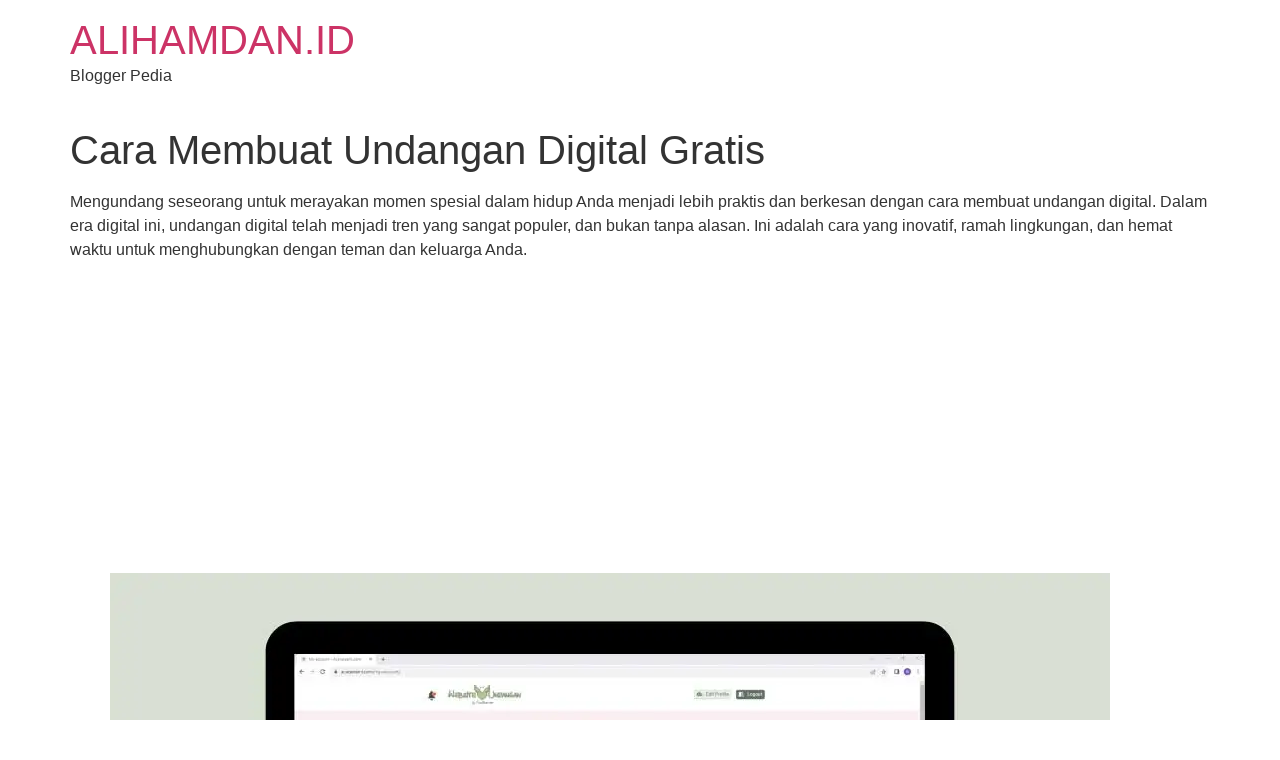

--- FILE ---
content_type: text/html; charset=utf-8
request_url: https://www.google.com/recaptcha/api2/aframe
body_size: 267
content:
<!DOCTYPE HTML><html><head><meta http-equiv="content-type" content="text/html; charset=UTF-8"></head><body><script nonce="6kIbsQkdA1fNSOy2plVezA">/** Anti-fraud and anti-abuse applications only. See google.com/recaptcha */ try{var clients={'sodar':'https://pagead2.googlesyndication.com/pagead/sodar?'};window.addEventListener("message",function(a){try{if(a.source===window.parent){var b=JSON.parse(a.data);var c=clients[b['id']];if(c){var d=document.createElement('img');d.src=c+b['params']+'&rc='+(localStorage.getItem("rc::a")?sessionStorage.getItem("rc::b"):"");window.document.body.appendChild(d);sessionStorage.setItem("rc::e",parseInt(sessionStorage.getItem("rc::e")||0)+1);localStorage.setItem("rc::h",'1767997232482');}}}catch(b){}});window.parent.postMessage("_grecaptcha_ready", "*");}catch(b){}</script></body></html>